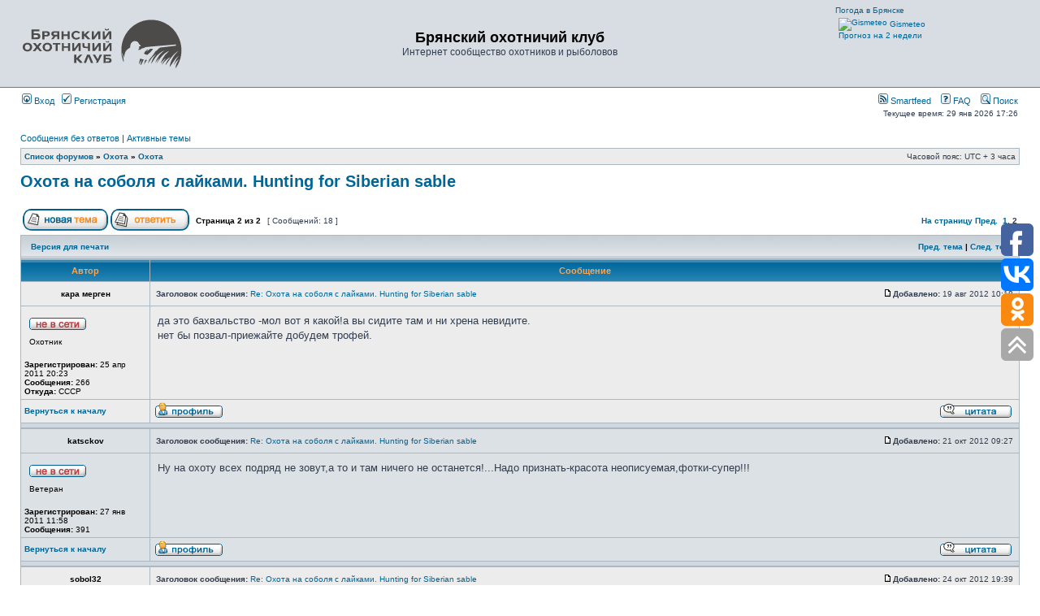

--- FILE ---
content_type: text/html; charset=UTF-8
request_url: https://hunter32.ru/viewtopic.php?f=4&t=1992&start=15
body_size: 10812
content:
<!DOCTYPE html PUBLIC "-//W3C//DTD XHTML 1.0 Transitional//EN" "http://www.w3.org/TR/xhtml1/DTD/xhtml1-transitional.dtd">
<html xmlns="http://www.w3.org/1999/xhtml" dir="ltr" lang="ru" xml:lang="ru">
<head>

<meta http-equiv="content-type" content="text/html; charset=UTF-8" />
<meta http-equiv="content-language" content="ru" />
<meta http-equiv="content-style-type" content="text/css" />
<meta http-equiv="imagetoolbar" content="no" />
<meta name="resource-type" content="document" />
<meta name="distribution" content="global" />
<meta name="keywords" content="" />
<meta name="description" content="" />

<title>Брянский охотничий клуб &bull; Просмотр темы - Охота на соболя с лайками. Hunting for Siberian sable</title>

<link rel="alternate" type="application/atom+xml" title="Канал - Брянский охотничий клуб" href="https://hunter32.ru/feed.php" /><link rel="alternate" type="application/atom+xml" title="Канал - Новости" href="https://hunter32.ru/feed.php?mode=news" /><link rel="alternate" type="application/atom+xml" title="Канал - Все форумы" href="https://hunter32.ru/feed.php?mode=forums" /><link rel="alternate" type="application/atom+xml" title="Канал - Новые темы" href="https://hunter32.ru/feed.php?mode=topics" /><link rel="alternate" type="application/atom+xml" title="Канал - Активные темы" href="https://hunter32.ru/feed.php?mode=topics_active" /><link rel="alternate" type="application/atom+xml" title="Канал - Форум - Охота" href="https://hunter32.ru/feed.php?f=4" /><link rel="alternate" type="application/atom+xml" title="Канал - Тема - Охота на соболя с лайками. Hunting for Siberian sable" href="https://hunter32.ru/feed.php?f=4&amp;t=1992" />

<link rel="stylesheet" href="./styles/subsilver2/theme/stylesheet.css" type="text/css" />

<link rel="alternate" type="application/rss+xml" title="RSS" href="./smartfeed.php?feed_type=RSS2.0&amp;limit=1_DAY&amp;sort_by=standard&amp;feed_style=HTML" />
<link rel="alternate" type="application/atom+xml" title="ATOM" href="./smartfeed.php?feed_type=ATOM1.0&amp;limit=1_DAY&amp;sort_by=standard&amp;feed_style=HTML" />


<script type="text/javascript">
// <![CDATA[


function popup(url, width, height, name)
{
	if (!name)
	{
		name = '_popup';
	}

	window.open(url.replace(/&amp;/g, '&'), name, 'height=' + height + ',resizable=yes,scrollbars=yes,width=' + width);
	return false;
}

function jumpto()
{
	var page = prompt('Введите номер страницы, на которую хотите перейти:', '2');
	var per_page = '15';
	var base_url = './viewtopic.php?f=4&amp;t=1992&amp;sid=a6af131a366d39ef64f51a83735474a3';

	if (page !== null && !isNaN(page) && page == Math.floor(page) && page > 0)
	{
		if (base_url.indexOf('?') == -1)
		{
			document.location.href = base_url + '?start=' + ((page - 1) * per_page);
		}
		else
		{
			document.location.href = base_url.replace(/&amp;/g, '&') + '&start=' + ((page - 1) * per_page);
		}
	}
}

/**
* Find a member
*/
function find_username(url)
{
	popup(url, 760, 570, '_usersearch');
	return false;
}

/**
* Mark/unmark checklist
* id = ID of parent container, name = name prefix, state = state [true/false]
*/
function marklist(id, name, state)
{
	var parent = document.getElementById(id);
	if (!parent)
	{
		eval('parent = document.' + id);
	}

	if (!parent)
	{
		return;
	}

	var rb = parent.getElementsByTagName('input');
	
	for (var r = 0; r < rb.length; r++)
	{
		if (rb[r].name.substr(0, name.length) == name)
		{
			rb[r].checked = state;
		}
	}
}



// ]]>
</script>
<!-- Global site tag (gtag.js) - Google Analytics -->
<script async src="https://www.googletagmanager.com/gtag/js?id=UA-36562842-1"></script>
<script>
  window.dataLayer = window.dataLayer || [];
  function gtag(){dataLayer.push(arguments);}
  gtag('js', new Date());

  gtag('config', 'UA-36562842-1');
</script>
<!-- Yandex.Metrika counter -->
<script type="text/javascript" >
   (function(m,e,t,r,i,k,a){m[i]=m[i]||function(){(m[i].a=m[i].a||[]).push(arguments)};
   var z = null;m[i].l=1*new Date();
   for (var j = 0; j < document.scripts.length; j++) {if (document.scripts[j].src === r) { return; }}
   k=e.createElement(t),a=e.getElementsByTagName(t)[0],k.async=1,k.src=r,a.parentNode.insertBefore(k,a)})
   (window, document, "script", "https://mc.yandex.ru/metrika/tag.js", "ym");

   ym(90253211, "init", {
        clickmap:true,
        trackLinks:true,
        accurateTrackBounce:true
   });
</script>
<!-- /Yandex.Metrika counter -->
</head>
<body class="ltr">

<a name="top"></a>

<div id="wrapheader">

	<div id="logodesc">
		<table width="100%" cellspacing="0">
		<tr>
			<td><a href="./index.php?sid=a6af131a366d39ef64f51a83735474a3"><svg width="200" height="91"><image xlink:href="./styles/subsilver2/imageset/hunter_logo.svg" src="./styles/subsilver2/imageset/hunter_logo.gif" width="200" height="91" /></svg></a></td>
			<td width="100%" align="center"><h1>Брянский охотничий клуб</h1><span class="gen">Интернет сообщество охотников и рыболовов</span></td>
            <td>
<!-- Gismeteo informer START -->
<link rel="stylesheet" type="text/css" href="https://www.gismeteo.ru/assets/flat-ui/legacy/css/informer.min.css">
<div id="gsInformerID-kY1dIDt4132crP" class="gsInformer" style="width:225px;height:93px">
  <div class="gsIContent">
    <div id="cityLink">
      <a href="https://www.gismeteo.ru/city/daily/4258/" target="_blank">Погода в Брянске</a>    </div>
    <div class="gsLinks">
      <table>
        <tr>
          <td>
            <div class="leftCol">
              <a href="https://www.gismeteo.ru" target="_blank">
                <img alt="Gismeteo" title="Gismeteo" src="https://www.gismeteo.ru/assets/flat-ui/img/logo-mini2.png" align="absmiddle" border="0" />
                <span>Gismeteo</span>
              </a>
            </div>
            <div class="rightCol">
              <a href="https://www.gismeteo.ru/city/weekly/4258/" target="_blank">Прогноз на 2 недели</a>
            </div>
                      </td>
        </tr>
      </table>
    </div>
  </div>
</div>
<script async src="https://www.gismeteo.ru/api/informer/getinformer/?hash=kY1dIDt4132crP" type="text/javascript"></script>
<!-- Gismeteo informer END -->
            </td>
		</tr>
		</table>
	</div>

	<div id="menubar">
		<table width="100%" cellspacing="0">
		<tr>
			<td class="genmed">
				<a href="./ucp.php?mode=login&amp;sid=a6af131a366d39ef64f51a83735474a3"><img src="./styles/subsilver2/theme/images/icon_mini_login.gif" width="12" height="13" alt="*" /> Вход</a>&nbsp; &nbsp;<a href="./ucp.php?mode=register&amp;sid=a6af131a366d39ef64f51a83735474a3"><img src="./styles/subsilver2/theme/images/icon_mini_register.gif" width="12" height="13" alt="*" /> Регистрация</a>
					
			</td>
			<td class="genmed" align="right">
				<a href="./smartfeed_url.php?sid=a6af131a366d39ef64f51a83735474a3" title="Access this forum as a newsfeed"><img src="./styles/subsilver2/theme/images/icon_mini_feed.gif" width="12" height="13" alt="Smartfeed" /> Smartfeed</a>&nbsp; &nbsp;
				<a href="./faq.php?sid=a6af131a366d39ef64f51a83735474a3"><img src="./styles/subsilver2/theme/images/icon_mini_faq.gif" width="12" height="13" alt="*" /> FAQ</a>
				&nbsp; &nbsp;<a href="./search.php?sid=a6af131a366d39ef64f51a83735474a3"><img src="./styles/subsilver2/theme/images/icon_mini_search.gif" width="12" height="13" alt="*" /> Поиск</a>
			</td>
		</tr>
		</table>
	</div>

    
	<div id="datebar" style="margin-top: 0">
		<table width="100%" cellspacing="0">
		<tr>
			<td class="gensmall" width="50%"></td>
			<td class="gensmall" width="50%" align="right">Текущее время: 29 янв 2026 17:26<br /></td>
		</tr>
		</table>
	</div>

</div>

<div id="wrapcentre">

	
	<p class="searchbar">
		<span style="float: left;"><a href="./search.php?search_id=unanswered&amp;sid=a6af131a366d39ef64f51a83735474a3">Сообщения без ответов</a> | <a href="./search.php?search_id=active_topics&amp;sid=a6af131a366d39ef64f51a83735474a3">Активные темы</a></span>
		
	</p>
	

	<br style="clear: both;" />

	<table class="tablebg" width="100%" cellspacing="1" cellpadding="0" style="margin-top: 5px;">
	<tr>
		<td class="row1">
			<p class="breadcrumbs"><a href="./index.php?sid=a6af131a366d39ef64f51a83735474a3">Список форумов</a> &#187; <a href="./viewforum.php?f=18&amp;sid=a6af131a366d39ef64f51a83735474a3">Охота</a> &#187; <a href="./viewforum.php?f=4&amp;sid=a6af131a366d39ef64f51a83735474a3">Охота</a></p>
			<p class="datetime">Часовой пояс: UTC + 3 часа </p>
		</td>
	</tr>
	</table>

	<br />

<div id="pageheader">
  <h2><a class="titles" href="./viewtopic.php?f=4&amp;t=1992&amp;start=15&amp;sid=a6af131a366d39ef64f51a83735474a3">Охота на соболя с лайками. Hunting for Siberian sable</a></h2>


</div>

<br clear="all" /><br />

<div id="pagecontent">

	<table width="100%" cellspacing="1">
	<tr>
		<td align="left" valign="middle" nowrap="nowrap">
		<a href="./posting.php?mode=post&amp;f=4&amp;sid=a6af131a366d39ef64f51a83735474a3"><img src="./styles/subsilver2/imageset/ru/button_topic_new.gif" alt="Начать новую тему" title="Начать новую тему" /></a>&nbsp;<a href="./posting.php?mode=reply&amp;f=4&amp;t=1992&amp;sid=a6af131a366d39ef64f51a83735474a3"><img src="./styles/subsilver2/imageset/ru/button_topic_reply.gif" alt="Ответить на тему" title="Ответить на тему" /></a>
		</td>
		
			<td class="nav" valign="middle" nowrap="nowrap">&nbsp;Страница <strong>2</strong> из <strong>2</strong><br /></td>
			<td class="gensmall" nowrap="nowrap">&nbsp;[ Сообщений: 18 ]&nbsp;</td>
			<td class="gensmall" width="100%" align="right" nowrap="nowrap"><b><a href="#" onclick="jumpto(); return false;" title="Перейти на страницу…">На страницу</a> <a href="./viewtopic.php?f=4&amp;t=1992&amp;sid=a6af131a366d39ef64f51a83735474a3&amp;start=0">Пред.</a>&nbsp;&nbsp;<a href="./viewtopic.php?f=4&amp;t=1992&amp;sid=a6af131a366d39ef64f51a83735474a3">1</a><span class="page-sep">, </span><strong>2</strong></b></td>
		
	</tr>
	</table>

	<table class="tablebg" width="100%" cellspacing="1">
	<tr>
		<td class="cat">
			<table width="100%" cellspacing="0">
			<tr>
				<td class="nav" nowrap="nowrap">&nbsp;
				<a href="./viewtopic.php?f=4&amp;t=1992&amp;start=15&amp;sid=a6af131a366d39ef64f51a83735474a3&amp;view=print" title="Версия для печати">Версия для печати</a>
				</td>
				<td class="nav" align="right" nowrap="nowrap"><a href="./viewtopic.php?f=4&amp;t=1992&amp;view=previous&amp;sid=a6af131a366d39ef64f51a83735474a3">Пред. тема</a> | <a href="./viewtopic.php?f=4&amp;t=1992&amp;view=next&amp;sid=a6af131a366d39ef64f51a83735474a3">След. тема</a>&nbsp;</td>
			</tr>
			</table>
		</td>
	</tr>

	</table>


	<table class="tablebg" width="100%" cellspacing="1">
	
		<tr>
			<th>Автор</th>
			<th>Сообщение</th>
		</tr>
	<tr class="row1">

			<td align="center" valign="middle">
				<a name="p29454"></a>
				<b class="postauthor">кара мерген</b>
			</td>
			<td width="100%" height="25">
				<table width="100%" cellspacing="0">
				<tr>
				
					<td class="gensmall" width="100%"><div style="float: left;">&nbsp;<b>Заголовок сообщения:</b> <a href="#p29454">Re: Охота на соболя с лайками. Hunting for Siberian sable</a></div><div style="float: right;"><a href="./viewtopic.php?p=29454&amp;sid=a6af131a366d39ef64f51a83735474a3#p29454"><img src="./styles/subsilver2/imageset/icon_post_target.gif" width="12" height="9" alt="Сообщение" title="Сообщение" /></a><b>Добавлено:</b> 19 авг 2012 10:18&nbsp;</div></td>
				</tr>
				</table>
			</td>
		</tr>

		<tr class="row1">

			<td valign="top" class="profile">
				<table cellspacing="4" align="center" width="150">
			
				<tr>
					<td><img src="./styles/subsilver2/imageset/ru/icon_user_offline.gif" alt="Не в сети" title="Не в сети" /></td>
				</tr>
			
				<tr>
					<td class="postdetails">Охотник</td>
				</tr>
			
				</table>

				<span class="postdetails">
					<br /><b>Зарегистрирован:</b> 25 апр 2011 20:23<br /><b>Сообщения:</b> 266<br /><b>Откуда:</b> CCCР
				</span>

			</td>
			<td valign="top">
				<table width="100%" cellspacing="5">
				<tr>
					<td>
					

						<div class="postbody">да это бахвальство -мол вот я какой!а вы сидите там и ни хрена невидите.<br />нет бы позвал-приежайте добудем трофей.</div>

					<br clear="all" /><br />

						<table width="100%" cellspacing="0">
						<tr valign="middle">
							<td class="gensmall" align="right">
							
							</td>
						</tr>
						</table>
					</td>
				</tr>
				</table>
			</td>
		</tr>

		<tr class="row1">

			<td class="profile"><strong><a href="#wrapheader">Вернуться к началу</a></strong></td>
			<td><div class="gensmall" style="float: left;">&nbsp;<a href="./memberlist.php?mode=viewprofile&amp;u=1948&amp;sid=a6af131a366d39ef64f51a83735474a3"><img src="./styles/subsilver2/imageset/ru/icon_user_profile.gif" alt="Профиль" title="Профиль" /></a> &nbsp;</div> <div class="gensmall" style="float: right;"><a href="./posting.php?mode=quote&amp;f=4&amp;p=29454&amp;sid=a6af131a366d39ef64f51a83735474a3"><img src="./styles/subsilver2/imageset/ru/icon_post_quote.gif" alt="Ответить с цитатой" title="Ответить с цитатой" /></a> &nbsp;</div></td>
	
		</tr>

	<tr>
		<td class="spacer" colspan="2" height="1"><img src="images/spacer.gif" alt="" width="1" height="1" /></td>
	</tr>
	</table>

	<table class="tablebg" width="100%" cellspacing="1">
	<tr class="row2">

			<td align="center" valign="middle">
				<a name="p30409"></a>
				<b class="postauthor">katsckov</b>
			</td>
			<td width="100%" height="25">
				<table width="100%" cellspacing="0">
				<tr>
				
					<td class="gensmall" width="100%"><div style="float: left;">&nbsp;<b>Заголовок сообщения:</b> <a href="#p30409">Re: Охота на соболя с лайками. Hunting for Siberian sable</a></div><div style="float: right;"><a href="./viewtopic.php?p=30409&amp;sid=a6af131a366d39ef64f51a83735474a3#p30409"><img src="./styles/subsilver2/imageset/icon_post_target.gif" width="12" height="9" alt="Сообщение" title="Сообщение" /></a><b>Добавлено:</b> 21 окт 2012 09:27&nbsp;</div></td>
				</tr>
				</table>
			</td>
		</tr>

		<tr class="row2">

			<td valign="top" class="profile">
				<table cellspacing="4" align="center" width="150">
			
				<tr>
					<td><img src="./styles/subsilver2/imageset/ru/icon_user_offline.gif" alt="Не в сети" title="Не в сети" /></td>
				</tr>
			
				<tr>
					<td class="postdetails">Ветеран</td>
				</tr>
			
				</table>

				<span class="postdetails">
					<br /><b>Зарегистрирован:</b> 27 янв 2011 11:58<br /><b>Сообщения:</b> 391
				</span>

			</td>
			<td valign="top">
				<table width="100%" cellspacing="5">
				<tr>
					<td>
					

						<div class="postbody">Ну на охоту всех подряд не зовут,а то и там ничего не останется!...Надо признать-красота неописуемая,фотки-супер!!!</div>

					<br clear="all" /><br />

						<table width="100%" cellspacing="0">
						<tr valign="middle">
							<td class="gensmall" align="right">
							
							</td>
						</tr>
						</table>
					</td>
				</tr>
				</table>
			</td>
		</tr>

		<tr class="row2">

			<td class="profile"><strong><a href="#wrapheader">Вернуться к началу</a></strong></td>
			<td><div class="gensmall" style="float: left;">&nbsp;<a href="./memberlist.php?mode=viewprofile&amp;u=1849&amp;sid=a6af131a366d39ef64f51a83735474a3"><img src="./styles/subsilver2/imageset/ru/icon_user_profile.gif" alt="Профиль" title="Профиль" /></a> &nbsp;</div> <div class="gensmall" style="float: right;"><a href="./posting.php?mode=quote&amp;f=4&amp;p=30409&amp;sid=a6af131a366d39ef64f51a83735474a3"><img src="./styles/subsilver2/imageset/ru/icon_post_quote.gif" alt="Ответить с цитатой" title="Ответить с цитатой" /></a> &nbsp;</div></td>
	
		</tr>

	<tr>
		<td class="spacer" colspan="2" height="1"><img src="images/spacer.gif" alt="" width="1" height="1" /></td>
	</tr>
	</table>

	<table class="tablebg" width="100%" cellspacing="1">
	<tr class="row1">

			<td align="center" valign="middle">
				<a name="p30432"></a>
				<b class="postauthor">sobol32</b>
			</td>
			<td width="100%" height="25">
				<table width="100%" cellspacing="0">
				<tr>
				
					<td class="gensmall" width="100%"><div style="float: left;">&nbsp;<b>Заголовок сообщения:</b> <a href="#p30432">Re: Охота на соболя с лайками. Hunting for Siberian sable</a></div><div style="float: right;"><a href="./viewtopic.php?p=30432&amp;sid=a6af131a366d39ef64f51a83735474a3#p30432"><img src="./styles/subsilver2/imageset/icon_post_target.gif" width="12" height="9" alt="Сообщение" title="Сообщение" /></a><b>Добавлено:</b> 24 окт 2012 19:39&nbsp;</div></td>
				</tr>
				</table>
			</td>
		</tr>

		<tr class="row1">

			<td valign="top" class="profile">
				<table cellspacing="4" align="center" width="150">
			
				<tr>
					<td><img src="./styles/subsilver2/imageset/ru/icon_user_offline.gif" alt="Не в сети" title="Не в сети" /></td>
				</tr>
			
				<tr>
					<td class="postdetails">Охотник</td>
				</tr>
			
				<tr>
					<td><img src="./download/file.php?avatar=1961_1306608300.jpg" width="100" height="138" alt="Аватара пользователя" /></td>
				</tr>
			
				</table>

				<span class="postdetails">
					<br /><b>Зарегистрирован:</b> 28 май 2011 20:43<br /><b>Сообщения:</b> 244
				</span>

			</td>
			<td valign="top">
				<table width="100%" cellspacing="5">
				<tr>
					<td>
					

						<div class="postbody">Вот и я про сома подумал, что не сибирская это рыба. На крайняк Амур. Там похожие диковины живут, но гораздо мельче. И &quot;чирикают&quot;, когда их из воды вытаскиваешь.</div>

					
						<div class="postbody"><br />_________________<br /><strong>Пока существуют собаки, я не буду одинок.</strong></div>
					<br clear="all" /><br />

						<table width="100%" cellspacing="0">
						<tr valign="middle">
							<td class="gensmall" align="right">
							
							</td>
						</tr>
						</table>
					</td>
				</tr>
				</table>
			</td>
		</tr>

		<tr class="row1">

			<td class="profile"><strong><a href="#wrapheader">Вернуться к началу</a></strong></td>
			<td><div class="gensmall" style="float: left;">&nbsp;<a href="./memberlist.php?mode=viewprofile&amp;u=1961&amp;sid=a6af131a366d39ef64f51a83735474a3"><img src="./styles/subsilver2/imageset/ru/icon_user_profile.gif" alt="Профиль" title="Профиль" /></a> &nbsp;</div> <div class="gensmall" style="float: right;"><a href="./posting.php?mode=quote&amp;f=4&amp;p=30432&amp;sid=a6af131a366d39ef64f51a83735474a3"><img src="./styles/subsilver2/imageset/ru/icon_post_quote.gif" alt="Ответить с цитатой" title="Ответить с цитатой" /></a> &nbsp;</div></td>
	
		</tr>

	<tr>
		<td class="spacer" colspan="2" height="1"><img src="images/spacer.gif" alt="" width="1" height="1" /></td>
	</tr>
	</table>

	<table width="100%" cellspacing="1" class="tablebg">
	<tr align="center">
		<td class="cat"><form name="viewtopic" method="post" action="./viewtopic.php?f=4&amp;t=1992&amp;start=15&amp;sid=a6af131a366d39ef64f51a83735474a3"><span class="gensmall">Показать сообщения за:</span> <select name="st" id="st"><option value="0" selected="selected">Все сообщения</option><option value="1">1 день</option><option value="7">7 дней</option><option value="14">2 недели</option><option value="30">1 месяц</option><option value="90">3 месяца</option><option value="180">6 месяцев</option><option value="365">1 год</option></select>&nbsp;<span class="gensmall">Поле сортировки</span> <select name="sk" id="sk"><option value="a">Автор</option><option value="t" selected="selected">Время размещения</option><option value="s">Заголовок</option></select> <select name="sd" id="sd"><option value="a" selected="selected">по возрастанию</option><option value="d">по убыванию</option></select>&nbsp;<input class="btnlite" type="submit" value="Перейти" name="sort" /></form></td>
	</tr>
	</table>
	

	<table width="100%" cellspacing="1">
	<tr>
		<td align="left" valign="middle" nowrap="nowrap">
		<a href="./posting.php?mode=post&amp;f=4&amp;sid=a6af131a366d39ef64f51a83735474a3"><img src="./styles/subsilver2/imageset/ru/button_topic_new.gif" alt="Начать новую тему" title="Начать новую тему" /></a>&nbsp;<a href="./posting.php?mode=reply&amp;f=4&amp;t=1992&amp;sid=a6af131a366d39ef64f51a83735474a3"><img src="./styles/subsilver2/imageset/ru/button_topic_reply.gif" alt="Ответить на тему" title="Ответить на тему" /></a>
		</td>
		
			<td class="nav" valign="middle" nowrap="nowrap">&nbsp;Страница <strong>2</strong> из <strong>2</strong><br /></td>
			<td class="gensmall" nowrap="nowrap">&nbsp;[ Сообщений: 18 ]&nbsp;</td>
			<td class="gensmall" width="100%" align="right" nowrap="nowrap"><b><a href="#" onclick="jumpto(); return false;" title="Перейти на страницу…">На страницу</a> <a href="./viewtopic.php?f=4&amp;t=1992&amp;sid=a6af131a366d39ef64f51a83735474a3&amp;start=0">Пред.</a>&nbsp;&nbsp;<a href="./viewtopic.php?f=4&amp;t=1992&amp;sid=a6af131a366d39ef64f51a83735474a3">1</a><span class="page-sep">, </span><strong>2</strong></b></td>
		
	</tr>
	</table>

</div>

<div id="pagefooter"></div>

<br clear="all" />
<table class="tablebg" width="100%" cellspacing="1" cellpadding="0" style="margin-top: 5px;">
	<tr>
		<td class="row1">
			<p class="breadcrumbs"><a href="./index.php?sid=a6af131a366d39ef64f51a83735474a3">Список форумов</a> &#187; <a href="./viewforum.php?f=18&amp;sid=a6af131a366d39ef64f51a83735474a3">Охота</a> &#187; <a href="./viewforum.php?f=4&amp;sid=a6af131a366d39ef64f51a83735474a3">Охота</a></p>
			<p class="datetime">Часовой пояс: UTC + 3 часа </p>
		</td>
	</tr>
	</table>
	<br clear="all" />

	<table class="tablebg" width="100%" cellspacing="1">
	<tr>
		<td class="cat"><h4>Кто сейчас на конференции</h4></td>
	</tr>
	<tr>
		<td class="row1"><p class="gensmall">Сейчас этот форум просматривают: нет зарегистрированных пользователей и гости: 9</p></td>
	</tr>
	</table>


<br clear="all" />

<table width="100%" cellspacing="1">
<tr>
	<td width="40%" valign="top" nowrap="nowrap" align="left"></td>
	<td align="right" valign="top" nowrap="nowrap"><span class="gensmall">Вы <strong>не можете</strong> начинать темы<br />Вы <strong>не можете</strong> отвечать на сообщения<br />Вы <strong>не можете</strong> редактировать свои сообщения<br />Вы <strong>не можете</strong> удалять свои сообщения<br />Вы <strong>не можете</strong> добавлять вложения<br /></span></td>
</tr>
</table>

<br clear="all" />

<table width="100%" cellspacing="0">
<tr>
	<td><form method="get" name="search" action="./search.php?sid=a6af131a366d39ef64f51a83735474a3"><span class="gensmall">Найти:</span> <input class="post" type="text" name="keywords" size="20" /> <input class="btnlite" type="submit" value="Перейти" /><input type="hidden" name="t" value="1992" />
<input type="hidden" name="sf" value="msgonly" />
<input type="hidden" name="sid" value="a6af131a366d39ef64f51a83735474a3" />
</form></td>
	<td align="right">
	<form method="post" name="jumpbox" action="./viewforum.php?sid=a6af131a366d39ef64f51a83735474a3" onsubmit="if(document.jumpbox.f.value == -1){return false;}">

	<table cellspacing="0" cellpadding="0" border="0">
	<tr>
		<td nowrap="nowrap"><span class="gensmall">Перейти:</span>&nbsp;<select name="f" onchange="if(this.options[this.selectedIndex].value != -1){ document.forms['jumpbox'].submit() }">

		
			<option value="-1">Выберите форум</option>
		<option value="-1">------------------</option>
			<option value="18">Охота</option>
		
			<option value="4" selected="selected">&nbsp; &nbsp;Охота</option>
		
			<option value="6">&nbsp; &nbsp;Треп</option>
		
			<option value="15">&nbsp; &nbsp;Полевая кухня</option>
		
			<option value="10">&nbsp; &nbsp;Законы</option>
		
			<option value="35">&nbsp; &nbsp;Охотхозяйства Брянской области</option>
		
			<option value="30">&nbsp; &nbsp;Охотничьи рассказы</option>
		
			<option value="19">Оружейная палата</option>
		
			<option value="9">&nbsp; &nbsp;Оружие</option>
		
			<option value="28">Экипировка</option>
		
			<option value="29">&nbsp; &nbsp;Обмундирование, экипировка, амуниция</option>
		
			<option value="20">Спорт</option>
		
			<option value="17">&nbsp; &nbsp;Стрелковый спорт</option>
		
			<option value="21">Нам порох не нужен</option>
		
			<option value="41">&nbsp; &nbsp;Луки, арбалеты</option>
		
			<option value="16">&nbsp; &nbsp;Пневматика</option>
		
			<option value="22">Рыбалка</option>
		
			<option value="13">&nbsp; &nbsp;Рыбалка глазами рыбака</option>
		
			<option value="14">&nbsp; &nbsp;Снасти</option>
		
			<option value="23">Техника</option>
		
			<option value="7">&nbsp; &nbsp;Транспорт</option>
		
			<option value="8">&nbsp; &nbsp;Электроника</option>
		
			<option value="24">Собаки и охота с ними</option>
		
			<option value="32">&nbsp; &nbsp;Содержание собак</option>
		
			<option value="11">&nbsp; &nbsp;Охота с собаками</option>
		
			<option value="33">&nbsp; &nbsp;Выставки</option>
		
			<option value="31">&nbsp; &nbsp;Объявления</option>
		
			<option value="25">Объявления</option>
		
			<option value="44">&nbsp; &nbsp;Куплю/продам оружие</option>
		
			<option value="12">&nbsp; &nbsp;Куплю/продам прочее</option>
		
			<option value="42">&nbsp; &nbsp;Поиск/предложение работы</option>
		
			<option value="40">Магазины</option>
		
			<option value="38">&nbsp; &nbsp;Yamaha-Mercury</option>
		
			<option value="26">Информация</option>
		
			<option value="2">&nbsp; &nbsp;О форуме</option>
		

		</select>&nbsp;<input class="btnlite" type="submit" value="Перейти" /></td>
	</tr>
	</table>

	</form>
</td>
</tr>
</table>


</div>

<div id="wrapfooter">
	
    <script type="text/javascript">
<!--
var _acic={dataProvider:10,allowCookieMatch:false};(function(){var e=document.createElement("script");e.type="text/javascript";e.async=true;e.src="https://www.acint.net/aci.js";var t=document.getElementsByTagName("script")[0];t.parentNode.insertBefore(e,t)})()
//-->
</script><br />
	</span>
<noindex><div>

<br>

<script type="text/javascript">(function(w,doc) {
if (!w.__utlWdgt ) {
    w.__utlWdgt = true;
    var d = doc, s = d.createElement('script'), g = 'getElementsByTagName';
    s.type = 'text/javascript'; s.charset='UTF-8'; s.async = true;
    s.src = ('https:' == w.location.protocol ? 'https' : 'http')  + '://w.uptolike.com/widgets/v1/uptolike.js';
    var h=d[g]('body')[0];
    h.appendChild(s);
}})(window,document);
</script>
<div data-mobile-view="true" data-share-size="40" data-like-text-enable="false" data-background-alpha="0.0" data-pid="1502351" data-mode="follow" data-background-color="#ffffff" data-share-shape="round-rectangle" data-share-counter-size="12" data-icon-color="#ffffff" data-mobile-sn-ids="fb.vk.tw.wh.ok.vb." data-text-color="#000000" data-buttons-color="#FFFFFF" data-counter-background-color="#ffffff" data-follow-ok="bok32" data-share-counter-type="disable" data-orientation="fixed-right" data-following-enable="false" data-sn-ids="fb.vk.ok." data-preview-mobile="false" data-selection-enable="false" data-exclude-show-more="false" data-share-style="1" data-follow-vk="ihunter32" data-counter-background-alpha="1.0" data-top-button="true" data-follow-fb="hunter32ru" class="uptolike-buttons" ></div>


<a href="//yansk.ru/counter/detail.html?site_id=11640" title="Брянск – Янск.ру – Брянский поисковик. Новости, реклама, авто, недвижимость, организации - поиск по Брянску"><IMG src="//yansk.ru/counter/counter.html?site_id=11640&style_id=1" width="88" height="31" alt="Брянск – Янск.ру – Брянский поисковик. Новости, реклама, авто, недвижимость, организации - поиск по Брянску" border="0"></a>

<!--LiveInternet counter--><script type="text/javascript"><!--
document.write("<a href='http://www.liveinternet.ru/click' "+
"target=_blank><img src='//counter.yadro.ru/hit?t14.6;r"+
escape(document.referrer)+((typeof(screen)=="undefined")?"":
";s"+screen.width+"*"+screen.height+"*"+(screen.colorDepth?
screen.colorDepth:screen.pixelDepth))+";u"+escape(document.URL)+
";"+Math.random()+
"' alt='' title='LiveInternet: показано число просмотров за 24"+
" часа, посетителей за 24 часа и за сегодня' "+
"border='0' width='88' height='31'><\/a>")
//--></script><!--/LiveInternet-->

</div></noindex>

</div>
</body>
</html>

--- FILE ---
content_type: image/svg+xml
request_url: https://hunter32.ru/styles/subsilver2/imageset/hunter_logo.svg
body_size: 3302
content:
<svg xmlns="http://www.w3.org/2000/svg" xml:space="preserve" width="200" height="91" viewBox="0 0 52.92 24.08"><path d="M128.35 156.3c.04-.36.22-1.02.37-1.37.11-.28.29-.6.58-1.06.08-.13.14-.26.14-.3a5 5 0 0 0-1.64 1.92c.08-.29.35-.97.57-1.43.29-.59.45-.86.82-1.32.33-.42.2-.35-.32.16-.47.47-.72.78-1.29 1.6-.23.35-.58.85-.78 1.11l-.35.5.03-.28c.07-.65.39-1.57.83-2.42.46-.87.9-1.46 1.6-2.13l.38-.4c-.02 0-.24.15-.5.34-.97.67-1.75 1.57-3.37 3.88-.4.58-.42.56-.15-.15.2-.53.48-1 .78-1.32.39-.43.58-.67.58-.7 0-.07-.35.15-.8.47-.52.4-1.06.92-1.56 1.53l-.44.5a6.16 6.16 0 0 1 1.08-1.75c.15-.18.27-.34.26-.35-.03-.03-.38.23-.68.5a7.4 7.4 0 0 0-.92 1.09c-.05.07-.05.07-.02-.03.06-.26.42-1.12.63-1.52a6.47 6.47 0 0 1 1.79-2.2c.3-.23.36-.29.26-.27-.44.1-1.3.67-1.92 1.26-.53.52-1.03 1.17-1.67 2.18-.25.4-.46.71-.47.7a10.5 10.5 0 0 1 1-1.9l.07-.1-.12.1a8.81 8.81 0 0 0-1.37 1.65 9.5 9.5 0 0 1 .51-1.22 7.56 7.56 0 0 1 2.22-2.7c.37-.23.35-.23-.13 0-.63.32-1.15.69-1.66 1.17-.6.57-.89.94-1.6 2.02l-.65.98c-.1.12.22-.86.4-1.29.24-.55.5-.96.9-1.46.2-.26.36-.47.34-.47a8.13 8.13 0 0 0-2.4 2.68l-.32.5c-.02-.02.3-.96.43-1.22.06-.14.25-.39.47-.64.48-.52.97-1.17 1.28-1.7.23-.37.27-.43.56-.62.31-.2.62-.5.7-.69.04-.06.09-.1.17-.1.11 0 .25-.1.25-.2 0-.03.01-.05.03-.05.08 0 5.16-.6 5.2-.62.08-.03.07-.3 0-.36-.04-.03-.12-.04-.19-.03-.06.02-2.19.2-4.72.41-2.8.23-4.7.41-4.85.45a3 3 0 0 0-.53.21c-.16.09-.34.15-.41.15-.26 0-.47.1-.65.28-.17.18-.2.2-.51.23-.18.03-.33.04-.34.03l.04-.19c.04-.14.07-.18.16-.19.12-.01.12 0 .06-.48l-.03-.27.28-.03c.16-.01.3-.05.31-.07.04-.06-.1-.24-.34-.42a.76.76 0 0 1-.3-.39 1.6 1.6 0 0 0-.29-.44c-.27-.3-.48-.38-1-.38-.32 0-.4.02-.62.12-.3.15-.55.4-.69.68-.12.26-.24.78-.24 1.12 0 .15-.01.23-.05.23-.1 0-.62.34-.89.6-.57.52-.74.9-1.09 2.49l-.04.17-.09-.37c-.1-.4-.34-.93-.5-1.13-.08-.09-.1-.1-.08-.03.58 1.6.66 1.96.6 2.84 0 .16-.06.06-.23-.45a7.95 7.95 0 0 1-.5-3.2 9.84 9.84 0 0 1 5.26-8.92 9.27 9.27 0 0 1 4.5-1.07c1.6 0 2.95.3 4.32.98a9.53 9.53 0 0 1 4.43 4.45c.49 1 .78 1.9.94 2.98.13.8.14 2.24.02 2.95a9.43 9.43 0 0 1-1.72 4.27l-.15.2zm-11.4-.93c-.05-.07.14-.7.33-1.17.1-.25.17-.45.15-.44a9.14 9.14 0 0 0-.98 1.55c0-.17.32-1.9.36-1.94a385.66 385.66 0 0 0 1.2.31c.03 0-.02.13-.14.33-.1.17-.28.53-.4.8l-.27.54c-.04.06-.22.07-.26.02zm1.18-.2c.04-.25.14-.63.27-1.06.08-.29.12-.37.18-.35l.29.05.22.02-.14.18c-.21.26-.47.65-.67 1-.16.3-.17.32-.15.16zm-22.8-1.75v-1.34h.71v.51c0 .43.01.52.07.54.05.02.23-.13.6-.51l.55-.54h.38l.37.02-.6.62-.59.62.69.7.68.7-.44.01-.45.02-.6-.6a4.32 4.32 0 0 0-.63-.57c-.01.01-.03.28-.03.6v.56h-.7zm3.14 1.31.95-2.34.12-.31h.45l.45.02.29.7.54 1.33.26.63h-.74l-.34-.86-.4-1.01-.06-.15-.4 1.01-.4 1.01h-.36c-.2 0-.36-.01-.36-.03zm3.96.01.14-.28c.13-.23.13-.26.08-.35l-.65-1.06-.6-.97h.4l.38.02.42.71c.22.4.42.72.43.72.01 0 .16-.32.33-.72l.3-.71.4-.01.38-.01-.68 1.33-.68 1.33-.32.01c-.18.01-.33 0-.33-.01zm2.48-1.32.01-1.34h2.37v.51h-1.71l.01.25.02.26.6.02c.32.01.65.04.73.06.42.13.62.4.6.84-.02.32-.14.5-.42.63-.18.08-.28.1-1.2.1l-1.02.02zm1.82.77c.06-.05.1-.13.1-.24 0-.27-.1-.31-.72-.33l-.52-.01v.69l.52-.01c.45-.02.55-.03.62-.1zm12.14-2.1a5.85 5.85 0 0 1-.53-.22l-.3-.14.13-.18c.07-.1.18-.28.23-.4.07-.15.14-.23.23-.27.15-.06.34-.28.32-.36-.03-.06.1-.1.28-.1.16 0 .16.08.02.26-.1.12-.16.16-.26.16-.16 0-.13.1.04.12.11.01.19-.04.52-.34.2-.2.42-.38.46-.39.1-.03.96-.12.98-.1.1.1-.55.93-1.16 1.46-.35.31-.68.57-.7.57l-.26-.08zM79.77 151c-.6-.12-1-.47-1.14-1.04a1.04 1.04 0 0 1-.03-.55c.09-.49.29-.78.69-1 .63-.33 1.49-.24 1.96.22.24.23.34.43.38.74.12.86-.33 1.47-1.18 1.63-.26.05-.41.05-.68 0zm.87-.65c.45-.34.42-1.15-.05-1.47a.94.94 0 0 0-1.02.05c-.34.27-.36 1.06-.03 1.36.18.16.33.2.64.2.25-.02.32-.04.46-.14zm5.56.64c-.61-.14-1-.53-1.1-1.1-.09-.46.04-.89.35-1.22.68-.73 2.1-.56 2.55.3.07.14.1.27.1.6.03.42.02.44-.12.7-.24.47-.66.72-1.25.76-.16 0-.4-.01-.53-.04zm.75-.54c.17-.07.3-.2.41-.4.13-.25.1-.72-.07-.96-.23-.36-.79-.46-1.17-.2-.5.33-.45 1.3.1 1.54.16.07.57.08.73.02zm-4.84.18.55-.7.29-.35-.53-.63-.52-.65c0-.01.18-.02.4-.02h.4l.32.4.36.4c.02 0 .15-.15.29-.34.36-.49.33-.47.76-.45h.38l-.48.62c-.27.34-.49.64-.5.67 0 .02.22.33.52.7l.53.66c0 .01-.17.02-.38.02h-.38l-.37-.43c-.2-.23-.38-.42-.4-.42-.02 0-.19.2-.37.42l-.33.43h-.8zm7.2-.78v-1.07l-.47.02h-.47v-.48h2.5v.47h-.45l-.45.02-.01 1.05-.01 1.06h-.64Zm2.05-.23v-1.3h.63v1.02h1.37v-1.02h.33l.33.02v2.58h-.66v-1.07h-1.37v1.07h-.63zm3.36 0v-1.3h.64v.9c0 .49.01.89.03.89.02 0 .32-.4.67-.9l.64-.89h.75v2.6h-.65l.02-.9c0-.48 0-.88-.02-.87l-.66.9-.63.87h-.79zm5.11.81v-.48l-.65-.02c-.59-.01-.66-.02-.8-.11-.27-.17-.33-.34-.34-.95v-.53l.32-.01.32-.01v.42c0 .67.06.73.73.73h.42v-1.15h.69v2.6h-.69zm1.45-.81v-1.3h.64l.01.9.01.9.66-.9.65-.9h.76v2.6h-.65l.02-.9-.01-.9-.08.1-.64.9-.58.8h-.79zm3.53 0v-1.28l.33-.01.32-.01v.9l.02.9.65-.9.65-.9h.76v2.6h-.64l.01-.9v-.89c-.02 0-.31.4-.66.9l-.64.89h-.81zm1.12-1.54c-.17-.07-.3-.21-.3-.33 0-.1.24-.1.33.02.1.13.38.13.48 0 .05-.06.12-.09.23-.09.17 0 .17 0 .08.2-.11.24-.5.34-.82.2zm-10.42-.97a1.45 1.45 0 0 1-.9-.73c-.11-.19-.12-.26-.12-.64 0-.36.01-.45.1-.6.15-.3.37-.5.64-.63a1.82 1.82 0 0 1 1.85.18l.2.15-.2.2-.2.2-.09-.08c-.24-.23-.7-.34-1.03-.25-.66.17-.83 1.06-.3 1.52.35.31.98.28 1.33-.06.08-.08.08-.08.29.09l.2.17-.12.12c-.06.07-.24.19-.4.26-.24.12-.31.14-.67.15-.25 0-.48-.01-.58-.05zm9.38-.02-.24-.01v-2.64h.64v.93l.02.92.66-.91.66-.92h.42l.41-.02v1.25c0 .7.01 1.29.03 1.33.02.06-.02.07-.33.06l-.36-.02v-.9c0-.5-.01-.9-.02-.9-.03 0-1.3 1.76-1.32 1.82-.01.05-.07.05-.57.02zm-23.46-1.62v-1.61h1.3l1.3-.01v.3l.02.3h-1.9v.67h.68c.58 0 .7.01.91.09.4.15.59.44.59.9 0 .33-.13.6-.34.75-.3.2-.5.22-1.57.22h-1zm2.04.92c.11-.1.15-.3.09-.46-.08-.2-.26-.25-.87-.25h-.54v.83l.62-.02c.52-.02.62-.04.7-.1zm1.5-.63v-1.32l.9.01c1 .02 1.1.04 1.34.28.25.25.29.73.09 1.04a.93.93 0 0 1-.31.25c-.19.1-.28.1-.78.12l-.56.01V147.1h-.68zm1.5-.13c.18-.05.24-.14.24-.35 0-.27-.11-.33-.62-.33h-.44v.73h.33c.18 0 .4-.02.49-.05zm1.42 1.4.36-.49c.19-.23.34-.44.34-.45l-.12-.04a.82.82 0 0 1-.49-.37.88.88 0 0 1-.07-.4c0-.34.13-.58.41-.72.2-.1.25-.1 1.2-.11l1.01-.01v2.64h-.69l.02-.49.01-.49h-.55l-.37.5-.38.48h-.36c-.27 0-.34 0-.32-.05zm1.97-1.76v-.32h-.53c-.47 0-.54.01-.62.09-.1.1-.1.33-.02.45.05.07.13.08.59.1.28.01.54.02.55.01.02 0 .03-.16.03-.33zm1.37.5v-1.33h.68v1.02h1.32v-1.02h.66v2.64h-.66V146h-1.32v1.1h-.68zm6.64 0v-1.33h.69v.49c0 .38 0 .49.06.5.03.02.24-.16.56-.48l.5-.5h.81l-.58.58c-.32.32-.59.6-.59.62 0 .02.3.35.67.72l.66.7h-.44l-.44.02-.57-.58c-.32-.32-.6-.58-.61-.58-.02 0-.03.26-.03.58v.57h-.69zm3.2 0v-1.33h.68l.01.92.01.92.66-.92.66-.92h.8v2.64h-.65v-.92l-.02-.92-.6.83-.66.92c-.05.09-.09.1-.47.1h-.42zm4.52-1.65c-.1-.04-.16-.11-.22-.24-.04-.1-.07-.2-.06-.21.03-.05.36-.04.36 0 0 .1.18.22.34.22.17 0 .34-.11.34-.21 0-.03.08-.05.17-.05.15 0 .17.02.17.1a.5.5 0 0 1-.28.4c-.18.07-.63.07-.82 0z" style="display:inline;fill:#4d4b49;stroke-width:.161019" transform="translate(-78.34 -136.4)"/></svg>


--- FILE ---
content_type: application/javascript;charset=utf-8
request_url: https://w.uptolike.com/widgets/v1/widgets-batch.js?params=JTVCJTdCJTIycGlkJTIyJTNBJTIyMTUwMjM1MSUyMiUyQyUyMnVybCUyMiUzQSUyMmh0dHBzJTNBJTJGJTJGaHVudGVyMzIucnUlMkZ2aWV3dG9waWMucGhwJTNGZiUzRDQlMjZ0JTNEMTk5MiUyNnN0YXJ0JTNEMTUlMjIlN0QlNUQ=&mode=0&callback=callback__utl_cb_share_176969681723165
body_size: 398
content:
callback__utl_cb_share_176969681723165([{
    "pid": "1502351",
    "subId": 0,
    "initialCounts": {"fb":0,"tw":0,"tb":0,"ok":0,"vk":0,"ps":0,"gp":0,"mr":0,"lj":0,"li":0,"sp":0,"su":0,"ms":0,"fs":0,"bl":0,"dg":0,"sb":0,"bd":0,"rb":0,"ip":0,"ev":0,"bm":0,"em":0,"pr":0,"vd":0,"dl":0,"pn":0,"my":0,"ln":0,"in":0,"yt":0,"rss":0,"oi":0,"fk":0,"fm":0,"li":0,"sc":0,"st":0,"vm":0,"wm":0,"4s":0,"gg":0,"dd":0,"ya":0,"gt":0,"wh":0,"4t":0,"ul":0,"vb":0,"tm":0},
    "forceUpdate": ["fb","ok","vk","ps","gp","mr","my"],
    "extMet": false,
    "url": "https%3A%2F%2Fhunter32.ru%2Fviewtopic.php%3Ff%3D4%26t%3D1992%26start%3D15",
    "urlWithToken": "https%3A%2F%2Fhunter32.ru%2Fviewtopic.php%3Ff%3D4%26t%3D1992%26start%3D15%26_utl_t%3DXX",
    "intScr" : false,
    "intId" : 0,
    "exclExt": false
}
])

--- FILE ---
content_type: application/javascript;charset=utf-8
request_url: https://w.uptolike.com/widgets/v1/version.js?cb=cb__utl_cb_share_1769696816543501
body_size: 397
content:
cb__utl_cb_share_1769696816543501('1ea92d09c43527572b24fe052f11127b');